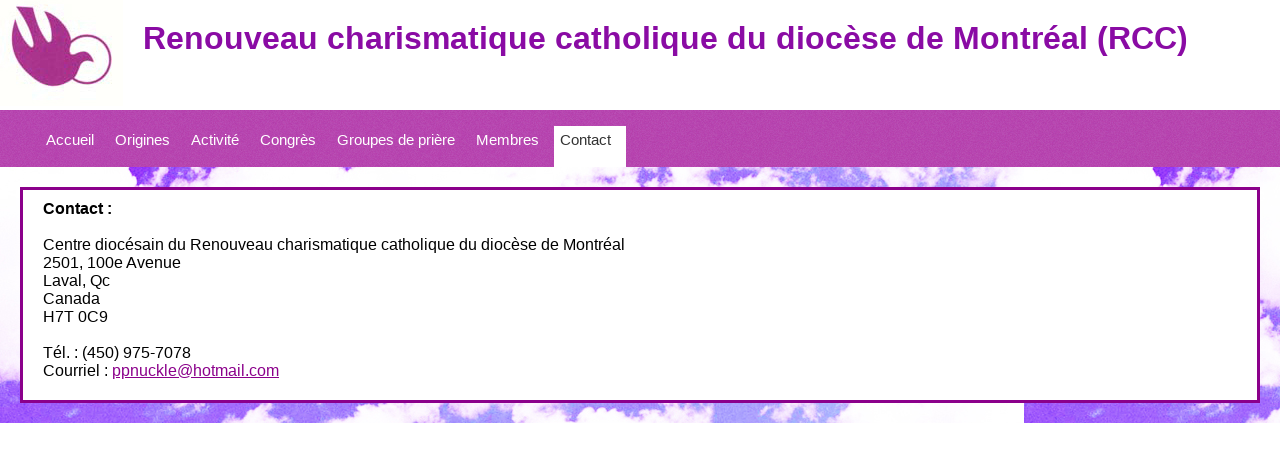

--- FILE ---
content_type: text/html; charset=UTF-8
request_url: http://rccdm.org/contact.php
body_size: 1302
content:
<!DOCTYPE html><html><head><meta http-equiv="CONTENT-TYPE" content="text/html; charset=utf-8" /><meta name="keywords" content="RCC, RCCDM" />	<meta name="description" content="Renouveau charismatique catholique du diocèse de Montréal" /><!--[if lt IE 9]><script src="http://html5shim.googlecode.com/svn/trunk/html5.js"></script><script src="/unis2/scripts/html5shiv-printshiv.js"></script><![endif]--></head><style>body { margin: 0px; font-family: 'arial';}#menu {	background: url("images/menubarmagenta.jpg") repeat magenta;	width:100%;	float:left;	clear:both;}#menu li:first-child {    background: none repeat scroll 0 0 rgba(0, 0, 0, 0);}#menu li {    float: left;}#menu a {    color: #FFFFFF;    display: block;    font-size: 15px;    height: 15px;    line-height: 16px;    margin: 0;    padding: 6px 15px 20px 6px;	text-decoration:none;}#menu .select a{	background-color:#fff;	color:#333333;}#menu a:hover {	background-color:#fff;	color:#333333;	text-decoration:none;}#menu span {    display: block;    font-size: 15px;    height: 15px;    line-height: 16px;    margin: 0;    padding: 6px 15px 20px 6px;	background-color:#fff;	color:#333333;	text-decoration:none;}nav ul, nav ol {	line-style: none outside none;	list-style-type : none;}p {text-align: justify;}</style></head><body><header><div style="float: left; overflow:hidden;"><img src="images/logo.jpg" border="0" /></div><div style="float: left; overflow:hidden;padding:20px;font-size: 32px;color:#8A0BA4"><b>Renouveau charismatique catholique du diocèse de Montréal (RCC)</b></div><div style="clear:both;"><nav id="menu">	<ul>					<li><a href="index.php">Accueil</a></li>							<li><a href="origines.php">Origines</a></li>							<li><a href="activite.php">Activité</a></li>							<li><a href="congres.php">Congrès</a></li>						<!--			<li><a href="maranatha.php">Marana Tha</a></li>		-->							<li><a href="groupepriere.php">Groupes de prière</a></li>							<li><a href="membres.php">Membres</a></li>							<li><span>Contact</span></li>				<li></li>	</ul></nav></div></header><div style="padding:20px;background-image: url(images/wallpaper.jpg);background-repeat:repeat;"><div style="clear:all;line-height:20px;">&nbsp;</div><article style="padding-top:10px;padding-left: 20px;padding-right:20px; padding-bottom:20px;clear:both;background-color: #ffffff;border: 3px solid #8b008b;"><b>Contact :</b><br>
<br>
Centre diocésain du Renouveau charismatique catholique du diocèse de Montréal<br>
2501, 100e Avenue<br>
Laval, Qc<br>
Canada<br>
H7T 0C9<br>
<br>
Tél. : (450) 975-7078<br>
Courriel :  <a href="mailto:ppnuckle@hotmail.com" style="color:#8b008b;">ppnuckle@hotmail.com</a><br>
</article></div></body></html>